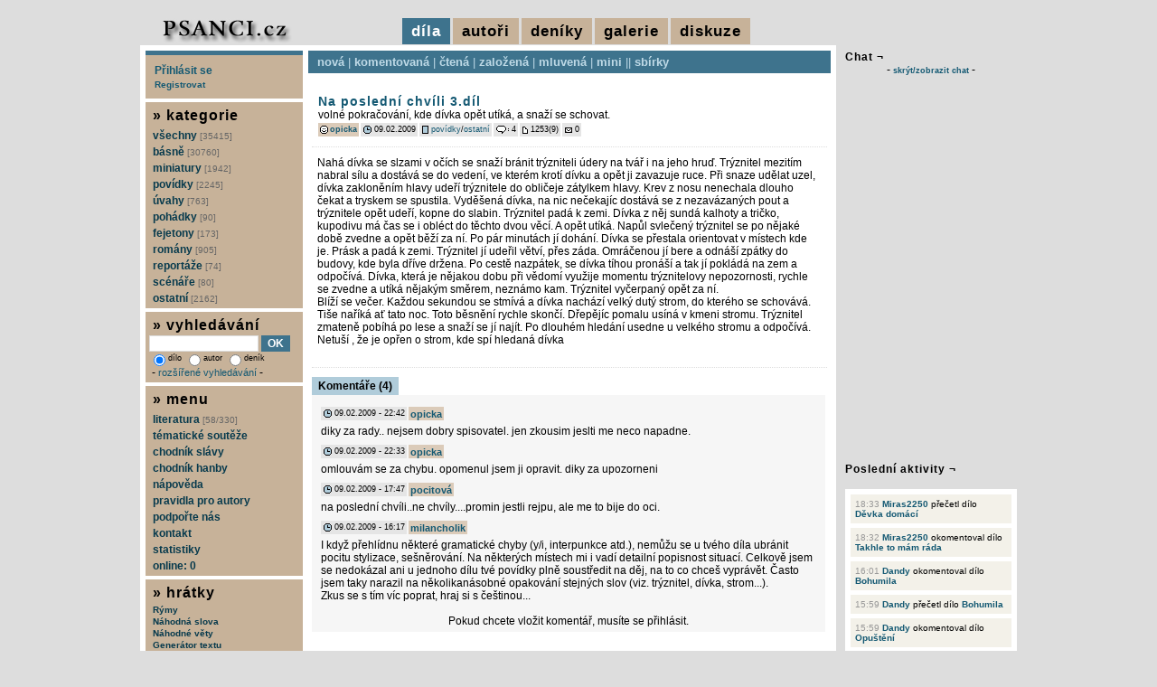

--- FILE ---
content_type: text/html; charset=UTF-8
request_url: https://www.psanci.cz/dilo.php?dilo_id=6429-na-posledni-chvili-3-dil
body_size: 7191
content:
<!DOCTYPE html PUBLIC "-//W3C//DTD XHTML 1.0 Transitional//EN" "http://www.w3.org/TR/xhtml1/DTD/xhtml1-transitional.dtd">
<html lang="cs" xmlns="http://www.w3.org/1999/xhtml" xmlns:og="http://opengraphprotocol.org/schema/" xmlns:fb="http://www.facebook.com/2008/fbml">
<head>
<script async src="https://www.googletagmanager.com/gtag/js?id=G-S3BHSYBV2M"></script>
<script>
  window.dataLayer = window.dataLayer || [];
  function gtag(){dataLayer.push(arguments);}
  gtag('js', new Date());
  gtag('config', 'G-S3BHSYBV2M', { 'anonymize_ip': true });
</script>
<meta http-equiv="Content-Type" content="text/html; charset=utf-8" />
<meta http-equiv="Content-Language" content="cs" />
<meta name="description" content="Název díla: Na poslední chvíli 3.díl | Autor díla: opicka" />
<meta name="keywords" content="básně, básničky, poezie, povídky, scénáře, romány, fejetony Na poslední chvíli 3.díl" />
<meta name="robots" content="all, follow" />
<meta property="og:title" content="Na poslední chvíli 3.díl | opicka" />
<meta property="og:description" content="Název díla: Na poslední chvíli 3.díl | Autor díla: opicka" />
<meta property="og:image" content="https://www.psanci.cz/images/logo.jpg" />
<meta property="og:image:secure_url" content="https://www.psanci.cz/images/logo.jpg" />
<meta property="fb:admins" content="1546639132" />
<link rel="canonical" href="https://www.psanci.cz/dilo.php?dilo_id=6429-na-posledni-chvili-3-dil" />
<link rel="image_src" href="https://www.psanci.cz/images/logo.jpg" />
<link rel="stylesheet" href="/styles/print.css" type="text/css" media="print" />
<link rel="stylesheet" href="/styles/psanci.css?v=20240507" type="text/css" media="screen" />
<link rel="alternate" href="https://www.psanci.cz/rss_komentar.php?id=6429" type="application/rss+xml" title="komentáře: Na poslední chvíli 3.díl | opicka" />
<script type="text/javascript" src="/inc/thickbox/jquery-compressed.js"></script>
<script type="text/javascript" src="/inc/thickbox/thickbox.js"></script>
<link rel="stylesheet" href="/inc/thickbox/thickbox.css?version=2017" type="text/css" media="screen" />
<script type="text/javascript" src="/inc/boxover.min.js"></script>
<link rel="shortcut icon" href="/images/favicon.ico" />
<title>Na poslední chvíli 3.díl | opicka</title>
<script type="text/javascript" src="/inc/mojejava.js"></script>
<script type="text/javascript" src="/images/psanci/tigra_tables.js"></script>
<script type="text/javascript" src="/inc/ajaxtabs.js"></script>
<script type="text/javascript" src="/inc/jquery.ajaxcontent.js"></script>
<script type="text/javascript">
$(document).ready(function(){
$('.tapety_comment').ajaxContent({target:'#tapety_view'});
$('.zebricek_comment').ajaxContent({target:'#zebricek_view'});
});
</script>
<script type="text/javascript">
var auto_refresh = setInterval(
function () {
$('#udalost_view').load('/feed.php').fadeIn("slow");
}, 15000);
</script>
</head>
<body>

<div id="super">
<div id="super-content">
<div id="zahlavi">
</div>
<div id="hlavicka">
<div id="hlavicka-vlevo">
<a href="/"><img src="/images/psanci/logo.jpg" alt="psanci.cz" /></a>
</div>
<div id="hlavicka-vpravo">
<span class="vidim">díla</span>
<a href="/novacci.php?hornimenu=2" title="autoři" class="nevidim">autoři</a>
<a href="/denik_nove.php?hornimenu=4" title="deníky" class="nevidim">deníky</a>
<a href="/galerie.php?hornimenu=5" title="galerie" class="nevidim">galerie</a>
<a href="/diskuze.php?hornimenu=3" title="diskuze" class="nevidim">diskuze</a>
</div>
</div>
<div id="content"><div id="content-content">
<div id="main">
<div id="menu-dila">
<a href="/nova.php" title="cssbody=[dogvdvbdy] cssheader=[dogvdvhdr] header=[díla:nová] body=[nejnovější díla]">nová</a> | <a href="/komentovana.php" title="cssbody=[dogvdvbdy] cssheader=[dogvdvhdr] header=[díla:komentovaná] body=[nejvíce unikátně komentovaná díla]">komentovaná</a> | <a href="/nejctenejsi.php" title="cssbody=[dogvdvbdy] cssheader=[dogvdvhdr] header=[díla:nejčtenější] body=[nejčtenější díla]">čtená</a> | <a href="/oblibena.php" title="cssbody=[dogvdvbdy] cssheader=[dogvdvhdr] header=[díla:založená] body=[nejvícekrát založená díla]">založená</a> | <a href="/mluvena.php" title="cssbody=[dogvdvbdy] cssheader=[dogvdvhdr] header=[díla:mluvená] body=[namluvená díla]">mluvená</a> | <a href="/mini.php" title="cssbody=[dogvdvbdy] cssheader=[dogvdvhdr] header=[díla:miniaturní] body=[miniaturní díla]">mini</a> || <a href="/kolekce.php" title="cssbody=[dogvdvbdy] cssheader=[dogvdvhdr] header=[díla:sbírky] body=[sbírky]">sbírky</a></div>
<div id="main-content">
<div id="hodnotbox6429">
<table class="mezera">
<tr>
<td><div class="nadpis"><h1><a href="dilo.php?dilo_id=6429-na-posledni-chvili-3-dil" title="Na poslední chvíli 3.díl" class="odkaznadpis">Na poslední chvíli 3.díl</a></h1></div>
<div class="dilo_anotace">
volné pokračování, kde dívka opět utíká, a snaží se schovat.
</div>
<div class="pruhback"><img src="/images/psanci/icon_smile.gif" alt="autor" class="sun2" /> <a href="/autor.php?trideni=1&id=370" title="cssbody=[dogvdvbdy] cssheader=[dogvdvhdr] header=[opicka] body=[věk: 45<br/>pohlaví: muž<br/>registrace od: 11.06.2008 (6431 dnů)<br/>poslední akce: 09.11.2016<br/><br/>počet vložených děl: 19<br/>počet přečtených děl: 9<br/>počet komentářů: 9<br/>počet vložených deníků: 0<br/>počet přečtených deníků: 0<br/>počet deníkových komentářů: 0<br/><br/><img src=/images/kritika_2.png /><br/>kritika: trochu kritiky snesu]" class="odkazmalybold">opicka</a></div><div class="pruh"><img src="/images/psanci/icon_datum.gif" alt="přidáno" class="sun1" /> 09.02.2009</div><div class="pruh"><img src="/images/psanci/icon_web.gif" alt="kategorie" class="sun1" /> <a href="/nova.php?kategorie_id=2-povidky" title="povídky" class="odkazmaly">povídky</a>/<a href="/nova.php?kategorie_id=31-ostatni" title="ostatní" class="odkazmaly">ostatní</a></div><div class="pruh"><img src="/images/psanci/icon_bublina.gif" alt="hodnoceno" class="sun1" /> 4</div><div class="pruh"><img src="/images/psanci/icon_new.gif" alt="čteno" class="sun2" /> 1253(9)</div><div class="pruh"><img src="/images/psanci/icon_mailbox.gif" alt="posláno" class="sun1" /> 0</div></td>
</tr>
</table>
<div class="dilo_pod"></div>
<div class="dilo_text_1">
Nahá dívka se slzami v očích se snaží bránit trýzniteli údery na tvář i na jeho hruď. Trýznitel mezitím nabral sílu a dostává se do vedení, ve kterém krotí dívku a opět ji zavazuje ruce. Při snaze udělat uzel, dívka zakloněním hlavy udeří trýznitele do obličeje zátylkem hlavy. Krev z nosu nenechala dlouho čekat a tryskem se spustila. Vyděšená dívka, na nic nečekajíc dostává se z nezavázaných pout a trýznitele opět udeří, kopne do slabin. Trýznitel padá k zemi. Dívka z něj sundá kalhoty a tričko, kupodivu má čas se i obléct do těchto dvou věcí. A opět utíká. Napůl svlečený trýznitel se po nějaké době zvedne a opět běží za ní. Po pár minutách jí dohání. Dívka se přestala orientovat v místech kde je. Prásk a padá k zemi. Trýznitel jí udeřil větví, přes záda. Omráčenou jí bere a odnáší zpátky do budovy, kde byla dříve držena. Po cestě nazpátek, se dívka tíhou pronáší a tak jí pokládá na zem a odpočívá. Dívka, která je nějakou dobu při vědomí využije momentu trýznitelovy nepozornosti, rychle se zvedne a utíká nějakým směrem, neznámo kam. Trýznitel vyčerpaný opět za ní.<br />
Blíží se večer. Každou sekundou se stmívá a dívka nachází velký dutý strom, do kterého se schovává. Tiše naříká ať tato noc. Toto běsnění  rychle skončí. Dřepějíc pomalu usíná v kmeni stromu. Trýznitel zmateně pobíhá po lese a snaží se jí najít. Po dlouhém hledání usedne u velkého stromu a odpočívá. Netuší , že je opřen o strom, kde spí hledaná dívka
</div>
</div>
<div class="cleanerpod"></div>
<div id="main-con">
<div class="nadpis-light"></div>
<div>
<ul id="maintab" class="shadetabs">
<li class="selected"><a href="ajax_forum.php?id=6429" rel="ajaxcontentarea">Komentáře (4)</a></li>
</ul>
</div>
<div id="ajaxcontentarea" class="contentstyle">
<div id="nadpis-content">
<div class="forum" id="28614"><div class="pruh"><img src="images/psanci/icon_datum.gif" alt="přidáno" class="sun1" /> 09.02.2009 - 22:42</div><div class="forum-jmeno"><a href="autor.php?trideni=1&id=370" title="cssbody=[dogvdvbdy] cssheader=[dogvdvhdr] header=[opicka] body=[věk: 45<br/>pohlaví: muž<br/>registrace od: 11.06.2008 (6431 dnů)<br/>poslední akce: 09.11.2016<br/><br/>počet vložených děl: 19<br/>počet přečtených děl: 9<br/>počet komentářů: 9<br/>počet vložených deníků: 0<br/>počet přečtených deníků: 0<br/>počet deníkových komentářů: 0<br/><br/><img src=/images/kritika_2.png /><br/>kritika: trochu kritiky snesu]" class="odkazmensibold">opicka</a></div><div class="forum-text">diky za rady.. nejsem dobry spisovatel. jen zkousim jeslti me neco napadne.</div></div>
<div class="forum" id="28611"><div class="pruh"><img src="images/psanci/icon_datum.gif" alt="přidáno" class="sun1" /> 09.02.2009 - 22:33</div><div class="forum-jmeno"><a href="autor.php?trideni=1&id=370" title="cssbody=[dogvdvbdy] cssheader=[dogvdvhdr] header=[opicka] body=[věk: 45<br/>pohlaví: muž<br/>registrace od: 11.06.2008 (6431 dnů)<br/>poslední akce: 09.11.2016<br/><br/>počet vložených děl: 19<br/>počet přečtených děl: 9<br/>počet komentářů: 9<br/>počet vložených deníků: 0<br/>počet přečtených deníků: 0<br/>počet deníkových komentářů: 0<br/><br/><img src=/images/kritika_2.png /><br/>kritika: trochu kritiky snesu]" class="odkazmensibold">opicka</a></div><div class="forum-text">omlouvám se za chybu. opomenul jsem ji opravit. diky za upozorneni</div></div>
<div class="forum" id="28587"><div class="pruh"><img src="images/psanci/icon_datum.gif" alt="přidáno" class="sun1" /> 09.02.2009 - 17:47</div><div class="forum-jmeno"><a href="autor.php?trideni=1&id=220" title="cssbody=[dogvdvbdy] cssheader=[dogvdvhdr] header=[pocitová] body=[<img src='/files/user/220.gif' alt='220.gif' /><br/><br/>věk: 33<br/>pohlaví: žena<br/>registrace od: 18.01.2008 (6576 dnů)<br/>poslední akce: 26.06.2012<br/><br/>počet vložených děl: 92<br/>počet přečtených děl: 569<br/>počet komentářů: 212<br/>počet vložených deníků: 68<br/>počet přečtených deníků: 156<br/>počet deníkových komentářů: 45<br/><br/><img src=/images/kritika_4.png /><br/>kritika: je mi to jedno...]" class="odkazmensibold">pocitová</a></div><div class="forum-text">na poslední chvíli..ne chvíly....promin jestli rejpu, ale me to bije do oci.</div></div>
<div class="forum" id="28585"><div class="pruh"><img src="images/psanci/icon_datum.gif" alt="přidáno" class="sun1" /> 09.02.2009 - 16:17</div><div class="forum-jmeno"><a href="autor.php?trideni=1&id=511" title="cssbody=[dogvdvbdy] cssheader=[dogvdvhdr] header=[milancholik<br/><br/><img src='/files/smiles/129.png' alt='129' />] body=[<img src='/files/user/511.gif' alt='511.gif' /><br/><br/>věk: 45<br/>pohlaví: muž<br/>registrace od: 15.01.2009 (6213 dnů)<br/>poslední akce: 06.03.2025<br/><br/>počet vložených děl: 94<br/>počet přečtených děl: 2748<br/>počet komentářů: 381<br/>počet vložených deníků: 4<br/>počet přečtených deníků: 77<br/>počet deníkových komentářů: 11<br/><br/><img src=/images/kritika_3.png /><br/>kritika: toužím po maximální kritice]" class="odkazmensibold">milancholik</a></div><div class="forum-text">I když přehlídnu některé gramatické chyby (y/i, interpunkce atd.), nemůžu se u tvého díla ubránit pocitu stylizace, sešněrování. Na některých místech mi i vadí detailní popisnost situací. Celkově jsem se nedokázal ani u jednoho dílu tvé povídky plně soustředit na děj, na to co chceš vyprávět. Často jsem taky narazil na několikanásobné opakování stejných slov (viz. trýznitel, dívka, strom...). <br />
Zkus se s tím víc poprat, hraj si s češtinou...</div></div>
<br/><div class="tabvcentru">Pokud chcete vložit komentář, musíte se přihlásit.</div>
</div>
</div>
<script type="text/javascript">
startajaxtabs("maintab");
</script>
</div>
<div id="dolnistat">
Na poslední chvíli 3.díl : <a href="dilo.php?dilo_id=6429-na-posledni-chvili-3-dil">trvalý odkaz</a> | <a href="dilo_txt.php?dilo_id=6429-na-posledni-chvili-3-dil" target="_blank">tisk</a> | <a href="rss_komentar.php?id=6429">RSS komentářů</a>
 | <a href="podobne.php?dilo_id=6429-na-posledni-chvili-3-dil">podobná díla</a><p>
Následující dílo autora : <a href="dilo.php?dilo_id=6450-na-posledni-chvili-4-dil">na poslední chvíli 4. díl</a>
<br/>Předchozí dílo autora : <a href="dilo.php?dilo_id=6427-na-posledni-chvili-2-dil">Na poslední chvíli 2.díl</a>
</p>
</div>
</div></div>
<div id="levy"><div id="levy-content">
<div id="form-login" style="padding:10px;">
<div><a href="/prihlaseni.php">Přihlásit se</a></div>
<div style="margin-top:3px;"><a href="/user_registrace.php"><small>Registrovat</small></a></div>
</div>
<div id="menu"><div id="menu-content">
<h6>&raquo; kategorie</h6>
<a href="/nova.php?kategorie_id=0" title="všechny kategorie">všechny <span class="pocet">[35415]</span></a>
<a href="/nova.php?kategorie_id=1-basne" title="básně">básně <span class="pocet">[30760]</span></a>
<a href="/nova.php?kategorie_id=87-miniatury" title="miniatury">miniatury <span class="pocet">[1942]</span></a>
<a href="/nova.php?kategorie_id=2-povidky" title="povídky">povídky <span class="pocet">[2245]</span></a>
<a href="/nova.php?kategorie_id=3-uvahy" title="úvahy">úvahy <span class="pocet">[763]</span></a>
<a href="/nova.php?kategorie_id=4-pohadky" title="pohádky">pohádky <span class="pocet">[90]</span></a>
<a href="/nova.php?kategorie_id=5-fejetony" title="fejetony">fejetony <span class="pocet">[173]</span></a>
<a href="/nova.php?kategorie_id=6-romany" title="romány">romány <span class="pocet">[905]</span></a>
<a href="/nova.php?kategorie_id=7-reportaze" title="reportáže">reportáže <span class="pocet">[74]</span></a>
<a href="/nova.php?kategorie_id=8-scenare" title="scénáře">scénáře <span class="pocet">[80]</span></a>
<a href="/nova.php?kategorie_id=82-ostatni" title="ostatní">ostatní <span class="pocet">[2162]</span></a>
</div></div>
<div id="form-search">
<h6>&raquo; vyhledávání</h6>
<form action="/search.php" method="get">
<div>
<input type="text" name="hledany_vyraz" style="width:115px;" value="" /> <input type="submit" value="OK" class="button" />
<br/>
<span class="malinkepismo">
<label><input type="radio" name="kdehledat" value="1" class="transparent" checked="checked" />dílo</label>
<label><input type="radio" name="kdehledat" value="2" class="transparent"  />autor</label>
<label><input type="radio" name="kdehledat" value="3" class="transparent"  />deník</label>
</span>
<br/>&nbsp;-&nbsp;<a href="/search_advanced.php" class="odkazmensi">rozšířené vyhledávání</a> -
</div>
</form>
</div>
<div id="form-info">
<h6>&raquo; menu</h6>
<a href="/literatura.php" title="literatura">literatura <span class="pocet">[58/330]</span></a>
<a href="/tema.php" title="tématické soutěže">tématické soutěže</a>
<a href="/chodnik.php" title="chodník slávy">chodník slávy</a>
<a href="/hanba.php" title="chodník hanby">chodník hanby</a>
<a href="/napoveda.php" title="nápověda">nápověda</a>
<a href="/pravidla.php" title="pravidla pro autory">pravidla pro autory</a>
<a href="/podporit/" title="podpořte nás">podpořte nás</a>
<a href="/kontakt.php" title="kontakt">kontakt</a>
<a href="/statistiky.php" title="statistiky">statistiky</a>
<a href="/online.php?keepThis=true&amp;TB_iframe=true&amp;height=200&amp;width=300" class="thickbox" title="online autoři">online: 0</a>
</div>
<div id="form-hratky">
<h6>&raquo; hrátky</h6>
<a href="/text.php?typ=3&amp;keepThis=true&amp;TB_iframe=true&amp;height=510&amp;width=510" class="thickbox" title="Rýmy">Rýmy</a>
<a href="/text.php?typ=1&amp;keepThis=true&amp;TB_iframe=true&amp;height=510&amp;width=510" class="thickbox" title="Náhodná slova">Náhodná slova</a>
<a href="/text.php?typ=2&amp;keepThis=true&amp;TB_iframe=true&amp;height=510&amp;width=510" class="thickbox" title="Náhodné věty">Náhodné věty</a>
<a href="/text.php?typ=4&amp;keepThis=true&amp;TB_iframe=true&amp;height=510&amp;width=510" class="thickbox" title="Generátor textu">Generátor textu</a>
&nbsp;---
<a href="/text.php?typ=5&amp;keepThis=true&amp;TB_iframe=true&amp;height=510&amp;width=510" class="thickbox" title="Puzzle">Puzzle</a>
<a href="/hry/obesenec/index.php?keepThis=true&amp;TB_iframe=true&amp;height=400&amp;width=500" class="thickbox" title="Oběšenec">Oběšenec</a>
<a href="/hry/kamen/index.php?keepThis=true&amp;TB_iframe=true&amp;height=400&amp;width=500" class="thickbox" title="Kámen, nůžky, papír">Kámen, nůžky, papír</a>
<a href="/hry/pexeso/index.php?keepThis=true&amp;TB_iframe=true&amp;height=820&amp;width=940" class="thickbox" title="Pexeso">Pexeso</a>
</div>
<div id="form-online-web">
<h6>&raquo; narozeniny</h6>
<span class="vm1">
<a href="/autor.php?trideni=1&id=222" title="cssbody=[dogvdvbdy] cssheader=[dogvdvhdr] header=[Zvrhlík] body=[věk: 97<br/>pohlaví: muž<br/>registrace od: 19.01.2008 (6575 dnů)<br/>poslední akce: 02.06.2010<br/><br/>počet vložených děl: 31<br/>počet přečtených děl: 7<br/>počet komentářů: 19<br/>počet vložených deníků: 0<br/>počet přečtených deníků: 0<br/>počet deníkových komentářů: 0<br/><br/><img src=/images/kritika_3.png /><br/>kritika: toužím po maximální kritice]">Zvrhlík</a> [18], <a href="/autor.php?trideni=1&id=516" title="cssbody=[dogvdvbdy] cssheader=[dogvdvhdr] header=[Noisy] body=[<img src='/files/user/516.gif' alt='516.gif' /><br/><br/>věk: 33<br/>pohlaví: žena<br/>registrace od: 19.01.2009 (6209 dnů)<br/>poslední akce: 17.08.2009<br/><br/>počet vložených děl: 3<br/>počet přečtených děl: 6<br/>počet komentářů: 3<br/>počet vložených deníků: 0<br/>počet přečtených deníků: 1<br/>počet deníkových komentářů: 1<br/><br/><img src=/images/kritika_4.png /><br/>kritika: je mi to jedno...]">Noisy</a> [17], <a href="/autor.php?trideni=1&id=2241" title="cssbody=[dogvdvbdy] cssheader=[dogvdvhdr] header=[ScarLiam] body=[<img src='/files/user/2241.gif' alt='2241.gif' /><br/><br/>věk: 25<br/>pohlaví: muž<br/>registrace od: 19.01.2015 (4018 dnů)<br/>poslední akce: 12.06.2017<br/><br/>počet vložených děl: 11<br/>počet přečtených děl: 46<br/>počet komentářů: 25<br/>počet vložených deníků: 0<br/>počet přečtených deníků: 0<br/>počet deníkových komentářů: 0<br/><br/><img src=/images/kritika_3.png /><br/>kritika: toužím po maximální kritice]">ScarLiam</a> [11], <a href="/autor.php?trideni=1&id=2917" title="cssbody=[dogvdvbdy] cssheader=[dogvdvhdr] header=[Damir] body=[věk: 52<br/>pohlaví: muž<br/>registrace od: 19.01.2020 (2192 dnů)<br/>poslední akce: 09.01.2025<br/><br/>počet vložených děl: 15<br/>počet přečtených děl: 596<br/>počet komentářů: 51<br/>počet vložených deníků: 0<br/>počet přečtených deníků: 4<br/>počet deníkových komentářů: 0<br/><br/><img src=/images/kritika_2.png /><br/>kritika: trochu kritiky snesu]">Damir</a> [6], <a href="/autor.php?trideni=1&id=3029" title="cssbody=[dogvdvbdy] cssheader=[dogvdvhdr] header=[Amazonka_06] body=[<img src='/files/user/3029.gif' alt='3029.gif' /><br/><br/>věk: 51<br/>pohlaví: žena<br/>registrace od: 19.01.2021 (1826 dnů)<br/>poslední akce: 20.01.2021<br/><br/>počet vložených děl: 1<br/>počet přečtených děl: 0<br/>počet komentářů: 0<br/>počet vložených deníků: 0<br/>počet přečtených deníků: 2<br/>počet deníkových komentářů: 0<br/><br/><img src=/images/kritika_2.png /><br/>kritika: trochu kritiky snesu]">Amazonka_06</a> [5], <a href="/autor.php?trideni=1&id=3203" title="cssbody=[dogvdvbdy] cssheader=[dogvdvhdr] header=[Anonym] body=[věk: 26<br/>pohlaví: žena<br/>registrace od: 19.01.2023 (1096 dnů)<br/>poslední akce: 27.10.2023<br/><br/>počet vložených děl: 2<br/>počet přečtených děl: 13<br/>počet komentářů: 3<br/>počet vložených deníků: 0<br/>počet přečtených deníků: 1<br/>počet deníkových komentářů: 0<br/><br/><img src=/images/kritika_2.png /><br/>kritika: trochu kritiky snesu]">Anonym</a> [3], <a href="/autor.php?trideni=1&id=3397" title="cssbody=[dogvdvbdy] cssheader=[dogvdvhdr] header=[rozalie] body=[věk: 27<br/>pohlaví: žena<br/>registrace od: 19.01.2025 (365 dnů)<br/>poslední akce: 01.02.2025<br/><br/>počet vložených děl: 2<br/>počet přečtených děl: 27<br/>počet komentářů: 1<br/>počet vložených deníků: 0<br/>počet přečtených deníků: 3<br/>počet deníkových komentářů: 0<br/><br/><img src=/images/kritika_2.png /><br/>kritika: trochu kritiky snesu]">rozalie</a> [1]</span>
</div>
<div id="form-online-web">
<h6>&raquo; řekli o sobě</h6>
<span class="vm1"><a href="/autor.php?trideni=1&id=1707" title="cssbody=[dogvdvbdy] cssheader=[dogvdvhdr] header=[Severak<br/><br/><img src='/files/smiles/129.png' alt='129' />] body=[<img src='/files/user/1707.gif' alt='1707.gif' /><br/><br/>věk: 34<br/>pohlaví: muž<br/>registrace od: 13.02.2013 (4724 dnů)<br/>poslední akce: 05.05.2023<br/><br/>počet vložených děl: 210<br/>počet přečtených děl: 6868<br/>počet komentářů: 2004<br/>počet vložených deníků: 188<br/>počet přečtených deníků: 965<br/>počet deníkových komentářů: 381<br/><br/><img src=/images/kritika_4.png /><br/>kritika: je mi to jedno...]">Severak</a> řekl o <a href="/autor.php?trideni=1&id=461" title="cssbody=[dogvdvbdy] cssheader=[dogvdvhdr] header=[Dott<br/><br/><img src='/files/smiles/93.png' alt='93' />] body=[<img src='/files/user/461.gif' alt='461.gif' /><br/><br/>věk: 31<br/>pohlaví: žena<br/>registrace od: 26.10.2008 (6294 dnů)<br/>poslední akce: 22.11.2025<br/><br/>počet vložených děl: 133<br/>počet přečtených děl: 1711<br/>počet komentářů: 300<br/>počet vložených deníků: 1<br/>počet přečtených deníků: 44<br/>počet deníkových komentářů: 9<br/><br/><img src=/images/kritika_3.png /><br/>kritika: toužím po maximální kritice]">Dott</a> :<br/>Hezky se poslouchá...</span></div>
<div id="counter">
<img src="https://toplist.cz/count.asp?id=580934&logo=mc" border="0" alt="TOPlist" width="88" height="60" />
</div>
</div></div>
<div class="cleanerpod"></div>
</div></div>
</div>
<div id="pravy">
<h3>Chat &not;</h3>
<div>- <a href="#" onclick="Show('index_shoutbox')" class="odkazmalyboldkric">skrýt/zobrazit chat</a> -</div><br/>
<div id="index_shoutbox" style="display:block">
<div id="index_shoutbox_pod">
<iframe src="/shoutbox_menu.php" name="menu" scrolling="no" width="188" height="85" frameborder="0" border="0"></iframe>
<div class="shoutbox-holder">
<iframe src="/shoutbox_output.php" name="main" scrolling="auto" width="188" height="315" frameborder="0" border="0"></iframe>
</div>
</div>
</div>
<br/><h3>Poslední aktivity &not;</h3>
<div id="udalost_view">
<div id="udalost"><ul><li><span class="udalost_cas">18:33</span> <a href="/autor.php?trideni=1&id=3435">Miras2250</a> přečetl dílo <a href="/dilo.php?dilo_id=50150-devka-domaci">Děvka domácí</a></li>
<li><span class="udalost_cas">18:32</span> <a href="/autor.php?trideni=1&id=3435">Miras2250</a> okomentoval dílo <a href="/dilo.php?dilo_id=49984-takhle-to-mam-rada">Takhle to mám ráda</a></li>
<li><span class="udalost_cas">16:01</span> <a href="/autor.php?trideni=1&id=2922">Dandy</a> okomentoval dílo <a href="/dilo.php?dilo_id=50164-bohumila">Bohumila</a></li>
<li><span class="udalost_cas">15:59</span> <a href="/autor.php?trideni=1&id=2922">Dandy</a> přečetl dílo <a href="/dilo.php?dilo_id=50164-bohumila">Bohumila</a></li>
<li><span class="udalost_cas">15:59</span> <a href="/autor.php?trideni=1&id=2922">Dandy</a> okomentoval dílo <a href="/dilo.php?dilo_id=50161-opusteni">Opuštění</a></li>
<li><span class="udalost_cas">15:57</span> <a href="/autor.php?trideni=1&id=76">Psavec</a> přečetl dílo <a href="/dilo.php?dilo_id=50157-vrana-plna-fialek">vrána plná fialek</a></li>
<li><span class="udalost_cas">15:56</span> <a href="/autor.php?trideni=1&id=76">Psavec</a> okomentoval dílo <a href="/dilo.php?dilo_id=50161-opusteni">Opuštění</a></li>
<li><span class="udalost_cas">15:53</span> <a href="/autor.php?trideni=1&id=76">Psavec</a> přečetl dílo <a href="/dilo.php?dilo_id=50161-opusteni">Opuštění</a></li>
<li><span class="udalost_cas">15:52</span> <a href="/autor.php?trideni=1&id=76">Psavec</a> okomentoval dílo <a href="/dilo.php?dilo_id=50162-gyc-a-skoro-gyc">gýč a skoro gýč ;-)</a></li>
<li><span class="udalost_cas">15:50</span> <a href="/autor.php?trideni=1&id=76">Psavec</a> přečetl dílo <a href="/dilo.php?dilo_id=50162-gyc-a-skoro-gyc">gýč a skoro gýč ;-)</a></li>
</ul></div></div>
<div id="zebricek_view">
<br/><h3>Nejčastěji komentující<br/>v minulém měsíci &not;</h3>
<div class="zebricek">
<ul>
<li><img src="/images/medal-1.png" /> <a href="autor.php?id=164" title="cssbody=[dogvdvbdy] cssheader=[dogvdvhdr] header=[LadyLoba<br/><br/><img src='/files/smiles/81.png' alt='81' />] body=[<img src='/files/user/164.gif' alt='164.gif' /><br/><br/>věk: 51<br/>pohlaví: žena<br/>registrace od: 18.12.2007 (6607 dnů)<br/>poslední akce: 19.01.2026<br/><br/>počet vložených děl: 254<br/>počet přečtených děl: 2524<br/>počet komentářů: 1509<br/>počet vložených deníků: 160<br/>počet přečtených deníků: 390<br/>počet deníkových komentářů: 191<br/><br/><img src=/images/kritika_4.png /><br/>kritika: je mi to jedno...]" class="odkazmalybold">LadyLoba</a> [75]</li>
<li><img src="/images/medal-2.png" /> <a href="autor.php?id=2922" title="cssbody=[dogvdvbdy] cssheader=[dogvdvhdr] header=[Dandy] body=[<img src='/files/user/2922.gif' alt='2922.gif' /><br/><br/>věk: 62<br/>pohlaví: muž<br/>registrace od: 27.01.2020 (2184 dnů)<br/>poslední akce: 19.01.2026<br/><br/>počet vložených děl: 420<br/>počet přečtených děl: 6595<br/>počet komentářů: 3336<br/>počet vložených deníků: 6<br/>počet přečtených deníků: 38<br/>počet deníkových komentářů: 22<br/><br/><img src=/images/kritika_2.png /><br/>kritika: trochu kritiky snesu]" class="odkazmalybold">Dandy</a> [69]</li>
<li><img src="/images/medal-3.png" /> <a href="autor.php?id=76" title="cssbody=[dogvdvbdy] cssheader=[dogvdvhdr] header=[Psavec] body=[věk: 82<br/>pohlaví: muž<br/>registrace od: 14.10.2007 (6672 dnů)<br/>poslední akce: 19.01.2026<br/><br/>počet vložených děl: 830<br/>počet přečtených děl: 6697<br/>počet komentářů: 7538<br/>počet vložených deníků: 0<br/>počet přečtených deníků: 7<br/>počet deníkových komentářů: 0<br/><br/><img src=/images/kritika_2.png /><br/>kritika: trochu kritiky snesu]" class="odkazmalybold">Psavec</a> [60]</li>
<li><a href="autor.php?id=3489" title="cssbody=[dogvdvbdy] cssheader=[dogvdvhdr] header=[Brigita] body=[věk: 48<br/>pohlaví: žena<br/>registrace od: 17.09.2025 (124 dnů)<br/>poslední akce: 19.01.2026<br/><br/>počet vložených děl: 37<br/>počet přečtených děl: 301<br/>počet komentářů: 327<br/>počet vložených deníků: 0<br/>počet přečtených deníků: 2<br/>počet deníkových komentářů: 2<br/><br/><img src=/images/kritika_2.png /><br/>kritika: trochu kritiky snesu]" class="odkazmalybold">Brigita</a> [58]</li>
<li><a href="autor.php?id=1767" title="cssbody=[dogvdvbdy] cssheader=[dogvdvhdr] header=[Orionka] body=[<img src='/files/user/1767.gif' alt='1767.gif' /><br/><br/>věk: 48<br/>pohlaví: žena<br/>registrace od: 09.04.2013 (4668 dnů)<br/>poslední akce: 09.01.2026<br/><br/>počet vložených děl: 186<br/>počet přečtených děl: 2906<br/>počet komentářů: 2913<br/>počet vložených deníků: 14<br/>počet přečtených deníků: 93<br/>počet deníkových komentářů: 67<br/><br/><img src=/images/kritika_3.png /><br/>kritika: toužím po maximální kritice]" class="odkazmalybold">Orionka</a> [27]</li>
<li><a href="autor.php?id=1237" title="cssbody=[dogvdvbdy] cssheader=[dogvdvhdr] header=[Leslie] body=[<img src='/files/user/1237.gif' alt='1237.gif' /><br/><br/>věk: 31<br/>pohlaví: žena<br/>registrace od: 11.09.2011 (5245 dnů)<br/>poslední akce: 18.01.2026<br/><br/>počet vložených děl: 255<br/>počet přečtených děl: 3874<br/>počet komentářů: 1495<br/>počet vložených deníků: 31<br/>počet přečtených deníků: 151<br/>počet deníkových komentářů: 94<br/><br/><img src=/images/kritika_3.png /><br/>kritika: toužím po maximální kritice]" class="odkazmalybold">Leslie</a> [23]</li>
<li><a href="autor.php?id=1280" title="cssbody=[dogvdvbdy] cssheader=[dogvdvhdr] header=[Yana] body=[<img src='/files/user/1280.gif' alt='1280.gif' /><br/><br/>věk: 62<br/>pohlaví: žena<br/>registrace od: 13.11.2011 (5181 dnů)<br/>poslední akce: 26.12.2025<br/><br/>počet vložených děl: 385<br/>počet přečtených děl: 7222<br/>počet komentářů: 5406<br/>počet vložených deníků: 9<br/>počet přečtených deníků: 241<br/>počet deníkových komentářů: 79<br/><br/><img src=/images/kritika_3.png /><br/>kritika: toužím po maximální kritice]" class="odkazmalybold">Yana</a> [16]</li>
<li><a href="autor.php?id=3503" title="cssbody=[dogvdvbdy] cssheader=[dogvdvhdr] header=[Šunkobaron] body=[věk: 46<br/>pohlaví: muž<br/>registrace od: 09.11.2025 (71 dnů)<br/>poslední akce: 14.01.2026<br/><br/>počet vložených děl: 9<br/>počet přečtených děl: 81<br/>počet komentářů: 33<br/>počet vložených deníků: 0<br/>počet přečtených deníků: 0<br/>počet deníkových komentářů: 0<br/><br/><img src=/images/kritika_4.png /><br/>kritika: je mi to jedno...]" class="odkazmalybold">Šunkobaron</a> [16]</li>
<li><a href="autor.php?id=350" title="cssbody=[dogvdvbdy] cssheader=[dogvdvhdr] header=[Homér<br/><br/><img src='/files/smiles/93.png' alt='93' />] body=[<img src='/files/user/350.gif' alt='350.gif' /><br/><br/>věk: 40<br/>pohlaví: muž<br/>registrace od: 24.05.2008 (6449 dnů)<br/>poslední akce: 19.01.2026<br/><br/>počet vložených děl: 1027<br/>počet přečtených děl: 6278<br/>počet komentářů: 2989<br/>počet vložených deníků: 188<br/>počet přečtených deníků: 508<br/>počet deníkových komentářů: 325<br/><br/><img src=/images/kritika_4.png /><br/>kritika: je mi to jedno...]" class="odkazmalybold">Homér</a> [14]</li>
<li><a href="autor.php?id=3474" title="cssbody=[dogvdvbdy] cssheader=[dogvdvhdr] header=[Dark Alchemist] body=[<img src='/files/user/3474.gif' alt='3474.gif' /><br/><br/>věk: 54<br/>pohlaví: muž<br/>registrace od: 12.08.2025 (160 dnů)<br/>poslední akce: 19.01.2026<br/><br/>počet vložených děl: 22<br/>počet přečtených děl: 549<br/>počet komentářů: 72<br/>počet vložených deníků: 0<br/>počet přečtených deníků: 0<br/>počet deníkových komentářů: 0<br/><br/><img src=/images/kritika_2.png /><br/>kritika: trochu kritiky snesu]" class="odkazmalybold">Dark Alchemist</a> [14]</li>
</ul>
</div>
</div>
<div id="zebricek_page"><a class="zebricek_comment" href="/ajax_medaile.php?druh=1" title="Nejčastěji komentující">A</a> <a class="zebricek_comment" href="/ajax_medaile.php?druh=2" title="Největší čtenáři">B</a> <a class="zebricek_comment" href="/ajax_medaile.php?druh=3" title="Nejplodnější autoři">C</a></div><br/>
</div>
<div id="pata"><div id="aad">
<div><a href="https://wprices.com/" rel="sponsored">Wprices.com</a><p>Životní náklady - Všechny ceny na jednom místě</p></div></div></div>
<div id="paticka">
&copy; 2007 - 2026 <a href="/kontakt.php" title="kontakt">psanci.cz</a> || <a href="https://www.facebook.com/psanci"><img src="/images/facebook.jpg" alt="facebook" class="facebook" /></a> || <a href="https://www.libres.cz/" title="Libres.cz">Básně</a> | <a href="https://www.liter.cz/" title="Liter.cz">Povídky</a> | <a href="https://www.foldina.cz/" target="_blank">Webdesign & Programming</a> </div>
</div>
<div id="zapati">
</div>
<script type="text/javascript" src="https://apis.google.com/js/plusone.js">
{lang: 'cs'}
</script>
</body>
</html>